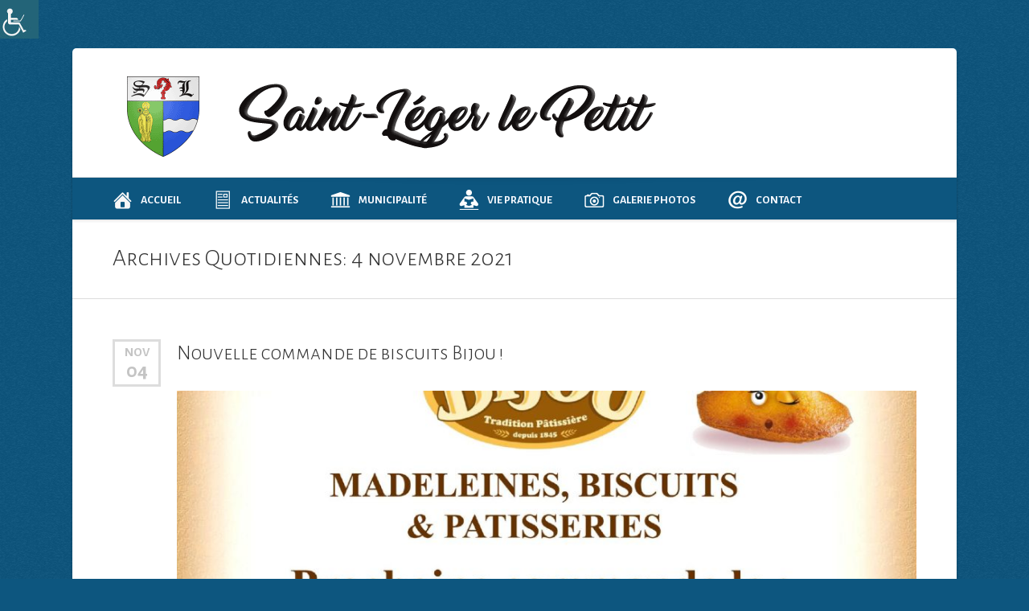

--- FILE ---
content_type: text/html; charset=UTF-8
request_url: https://www.saint-leger-le-petit.fr/2021/11/04/
body_size: 11805
content:
<!doctype html>
<!--[if IE 8]>
<html lang="fr-FR"  class="lang-fr_FR  ie ie8">
<![endif]-->
<!--[if !(IE 7) | !(IE 8)]><!-->
<html lang="fr-FR" class="lang-fr_FR ">
<!--<![endif]-->
<head>
	<meta charset="UTF-8" />
	<meta name="viewport" content="width=device-width" />
	<link rel="profile" href="https://gmpg.org/xfn/11" />
	<link rel="pingback" href="" />
		<link href="https://www.saint-leger-le-petit.fr/wp-content/uploads/2017/12/favicon.png" rel="icon" type="image/x-icon" />

	

	
<script>
(function(i,s,o,g,r,a,m){i['GoogleAnalyticsObject']=r;i[r]=i[r]||function(){
(i[r].q=i[r].q||[]).push(arguments)},i[r].l=1*new Date();a=s.createElement(o),
m=s.getElementsByTagName(o)[0];a.async=1;a.src=g;m.parentNode.insertBefore(a,m)
})(window,document,'script','//www.google-analytics.com/analytics.js','ga');
ga('create', 'UA-111282156-1', 'auto');ga('set', 'anonymizeIp', true);ga('send', 'pageview');
</script>

	

<meta name='robots' content='noindex, follow' />
<link rel="dns-prefetch" href="//tarteaucitron.io"><link rel="preconnect" href="https://tarteaucitron.io" crossorigin=""><!--cloudflare-no-transform--><script type="text/javascript" src="https://tarteaucitron.io/load.js?domain=www.saint-leger-le-petit.fr&uuid=57c6dbcb878c8f9393a3e6569603836ee24ad804"></script>
	<!-- This site is optimized with the Yoast SEO plugin v26.5 - https://yoast.com/wordpress/plugins/seo/ -->
	<title>4 novembre 2021 - Mairie de Saint-Léger le Petit</title>
	<meta property="og:locale" content="fr_FR" />
	<meta property="og:type" content="website" />
	<meta property="og:title" content="4 novembre 2021 - Mairie de Saint-Léger le Petit" />
	<meta property="og:url" content="https://www.saint-leger-le-petit.fr/2021/11/04/" />
	<meta property="og:site_name" content="Mairie de Saint-Léger le Petit" />
	<meta name="twitter:card" content="summary_large_image" />
	<script type="application/ld+json" class="yoast-schema-graph">{"@context":"https://schema.org","@graph":[{"@type":"CollectionPage","@id":"https://www.saint-leger-le-petit.fr/2021/11/04/","url":"https://www.saint-leger-le-petit.fr/2021/11/04/","name":"4 novembre 2021 - Mairie de Saint-Léger le Petit","isPartOf":{"@id":"https://www.saint-leger-le-petit.fr/#website"},"primaryImageOfPage":{"@id":"https://www.saint-leger-le-petit.fr/2021/11/04/#primaryimage"},"image":{"@id":"https://www.saint-leger-le-petit.fr/2021/11/04/#primaryimage"},"thumbnailUrl":"https://www.saint-leger-le-petit.fr/wp-content/uploads/2021/11/0001.jpg","breadcrumb":{"@id":"https://www.saint-leger-le-petit.fr/2021/11/04/#breadcrumb"},"inLanguage":"fr-FR"},{"@type":"ImageObject","inLanguage":"fr-FR","@id":"https://www.saint-leger-le-petit.fr/2021/11/04/#primaryimage","url":"https://www.saint-leger-le-petit.fr/wp-content/uploads/2021/11/0001.jpg","contentUrl":"https://www.saint-leger-le-petit.fr/wp-content/uploads/2021/11/0001.jpg","width":1747,"height":1241},{"@type":"BreadcrumbList","@id":"https://www.saint-leger-le-petit.fr/2021/11/04/#breadcrumb","itemListElement":[{"@type":"ListItem","position":1,"name":"Accueil","item":"https://www.saint-leger-le-petit.fr/"},{"@type":"ListItem","position":2,"name":"Archives pour 4 novembre 2021"}]},{"@type":"WebSite","@id":"https://www.saint-leger-le-petit.fr/#website","url":"https://www.saint-leger-le-petit.fr/","name":"Mairie de Saint-Léger le Petit","description":"","potentialAction":[{"@type":"SearchAction","target":{"@type":"EntryPoint","urlTemplate":"https://www.saint-leger-le-petit.fr/?s={search_term_string}"},"query-input":{"@type":"PropertyValueSpecification","valueRequired":true,"valueName":"search_term_string"}}],"inLanguage":"fr-FR"}]}</script>
	<!-- / Yoast SEO plugin. -->


<link rel='dns-prefetch' href='//static.addtoany.com' />
<link rel='dns-prefetch' href='//fonts.googleapis.com' />
<link rel="alternate" type="application/rss+xml" title="Mairie de Saint-Léger le Petit &raquo; Flux" href="https://www.saint-leger-le-petit.fr/feed/" />
<link rel="alternate" type="application/rss+xml" title="Mairie de Saint-Léger le Petit &raquo; Flux des commentaires" href="https://www.saint-leger-le-petit.fr/comments/feed/" />
<style id='wp-img-auto-sizes-contain-inline-css' type='text/css'>
img:is([sizes=auto i],[sizes^="auto," i]){contain-intrinsic-size:3000px 1500px}
/*# sourceURL=wp-img-auto-sizes-contain-inline-css */
</style>
<style id='wp-emoji-styles-inline-css' type='text/css'>

	img.wp-smiley, img.emoji {
		display: inline !important;
		border: none !important;
		box-shadow: none !important;
		height: 1em !important;
		width: 1em !important;
		margin: 0 0.07em !important;
		vertical-align: -0.1em !important;
		background: none !important;
		padding: 0 !important;
	}
/*# sourceURL=wp-emoji-styles-inline-css */
</style>
<style id='wp-block-library-inline-css' type='text/css'>
:root{--wp-block-synced-color:#7a00df;--wp-block-synced-color--rgb:122,0,223;--wp-bound-block-color:var(--wp-block-synced-color);--wp-editor-canvas-background:#ddd;--wp-admin-theme-color:#007cba;--wp-admin-theme-color--rgb:0,124,186;--wp-admin-theme-color-darker-10:#006ba1;--wp-admin-theme-color-darker-10--rgb:0,107,160.5;--wp-admin-theme-color-darker-20:#005a87;--wp-admin-theme-color-darker-20--rgb:0,90,135;--wp-admin-border-width-focus:2px}@media (min-resolution:192dpi){:root{--wp-admin-border-width-focus:1.5px}}.wp-element-button{cursor:pointer}:root .has-very-light-gray-background-color{background-color:#eee}:root .has-very-dark-gray-background-color{background-color:#313131}:root .has-very-light-gray-color{color:#eee}:root .has-very-dark-gray-color{color:#313131}:root .has-vivid-green-cyan-to-vivid-cyan-blue-gradient-background{background:linear-gradient(135deg,#00d084,#0693e3)}:root .has-purple-crush-gradient-background{background:linear-gradient(135deg,#34e2e4,#4721fb 50%,#ab1dfe)}:root .has-hazy-dawn-gradient-background{background:linear-gradient(135deg,#faaca8,#dad0ec)}:root .has-subdued-olive-gradient-background{background:linear-gradient(135deg,#fafae1,#67a671)}:root .has-atomic-cream-gradient-background{background:linear-gradient(135deg,#fdd79a,#004a59)}:root .has-nightshade-gradient-background{background:linear-gradient(135deg,#330968,#31cdcf)}:root .has-midnight-gradient-background{background:linear-gradient(135deg,#020381,#2874fc)}:root{--wp--preset--font-size--normal:16px;--wp--preset--font-size--huge:42px}.has-regular-font-size{font-size:1em}.has-larger-font-size{font-size:2.625em}.has-normal-font-size{font-size:var(--wp--preset--font-size--normal)}.has-huge-font-size{font-size:var(--wp--preset--font-size--huge)}.has-text-align-center{text-align:center}.has-text-align-left{text-align:left}.has-text-align-right{text-align:right}.has-fit-text{white-space:nowrap!important}#end-resizable-editor-section{display:none}.aligncenter{clear:both}.items-justified-left{justify-content:flex-start}.items-justified-center{justify-content:center}.items-justified-right{justify-content:flex-end}.items-justified-space-between{justify-content:space-between}.screen-reader-text{border:0;clip-path:inset(50%);height:1px;margin:-1px;overflow:hidden;padding:0;position:absolute;width:1px;word-wrap:normal!important}.screen-reader-text:focus{background-color:#ddd;clip-path:none;color:#444;display:block;font-size:1em;height:auto;left:5px;line-height:normal;padding:15px 23px 14px;text-decoration:none;top:5px;width:auto;z-index:100000}html :where(.has-border-color){border-style:solid}html :where([style*=border-top-color]){border-top-style:solid}html :where([style*=border-right-color]){border-right-style:solid}html :where([style*=border-bottom-color]){border-bottom-style:solid}html :where([style*=border-left-color]){border-left-style:solid}html :where([style*=border-width]){border-style:solid}html :where([style*=border-top-width]){border-top-style:solid}html :where([style*=border-right-width]){border-right-style:solid}html :where([style*=border-bottom-width]){border-bottom-style:solid}html :where([style*=border-left-width]){border-left-style:solid}html :where(img[class*=wp-image-]){height:auto;max-width:100%}:where(figure){margin:0 0 1em}html :where(.is-position-sticky){--wp-admin--admin-bar--position-offset:var(--wp-admin--admin-bar--height,0px)}@media screen and (max-width:600px){html :where(.is-position-sticky){--wp-admin--admin-bar--position-offset:0px}}
/*# sourceURL=/wp-includes/css/dist/block-library/common.min.css */
</style>
<style id='classic-theme-styles-inline-css' type='text/css'>
/*! This file is auto-generated */
.wp-block-button__link{color:#fff;background-color:#32373c;border-radius:9999px;box-shadow:none;text-decoration:none;padding:calc(.667em + 2px) calc(1.333em + 2px);font-size:1.125em}.wp-block-file__button{background:#32373c;color:#fff;text-decoration:none}
/*# sourceURL=/wp-includes/css/classic-themes.min.css */
</style>
<link rel='stylesheet' id='wpah-front-styles-css' href='https://www.saint-leger-le-petit.fr/wp-content/plugins/wp-accessibility-helper/assets/css/wp-accessibility-helper.min.css?ver=0.5.9.4' type='text/css' media='all' />
<link rel='stylesheet' id='jquery-colorbox-css' href='https://www.saint-leger-le-petit.fr/wp-content/themes/aqua/ait-theme/assets/colorbox/colorbox.min.css?ver=1.4.27' type='text/css' media='all' />
<link rel='stylesheet' id='element-placeholder-css' href='https://www.saint-leger-le-petit.fr/wp-content/themes/aqua/ait-theme/assets/ait/element-placeholder.css?ver=1.0' type='text/css' media='all' />
<link rel='stylesheet' id='jquery-selectbox-css' href='https://www.saint-leger-le-petit.fr/wp-content/themes/aqua/design/css/libs/jquery.selectbox.css?ver=3f83f0' type='text/css' media='all' />
<link rel='stylesheet' id='font-awesome-css' href='https://www.saint-leger-le-petit.fr/wp-content/themes/aqua/design/css/libs/font-awesome.css?ver=3f83f0' type='text/css' media='all' />
<link rel='stylesheet' id='jquery-ui-css-css' href='https://www.saint-leger-le-petit.fr/wp-content/themes/aqua/ait-theme/assets/jquery-ui-css/jquery-ui.css?ver=1.8.24' type='text/css' media='all' />
<link rel='stylesheet' id='google-font-titleFont-css' href='//fonts.googleapis.com/css?family=Alegreya+Sans+SC%3A100%2C100italic%2C300%2C300italic%2Cregular%2Citalic%2C500%2C500italic%2C700%2C700italic%2C800%2C800italic%2C900%2C900italic&#038;subset=latin-ext%2Clatin%2Cvietnamese&#038;ver=3f83f0' type='text/css' media='all' />
<link rel='stylesheet' id='ait-theme-main-base-style-css' href='https://www.saint-leger-le-petit.fr/wp-content/uploads/cache/aqua-child/base-1.0.css?ver=1762784582' type='text/css' media='all' />
<link rel='stylesheet' id='ait-theme-main-style-css' href='https://www.saint-leger-le-petit.fr/wp-content/uploads/cache/aqua-child/style-1.0.css?ver=1762784583' type='text/css' media='all' />
<style id='ait-theme-main-style-inline-css' type='text/css'>
#elm-content-4-main{background-repeat:repeat;background-attachment:scroll;background-position:top center;}.elm-content-4{clear:both;}
/*# sourceURL=ait-theme-main-style-inline-css */
</style>
<link rel='stylesheet' id='ait-preloading-effects-css' href='https://www.saint-leger-le-petit.fr/wp-content/uploads/cache/aqua-child/preloading-1.0.css?ver=1762784583' type='text/css' media='all' />
<link rel='stylesheet' id='ait-typography-style-css' href='https://www.saint-leger-le-petit.fr/wp-content/uploads/cache/aqua-child/typography-1.0-fr_FR.css?ver=1762784583' type='text/css' media='all' />
<style id='ait-typography-style-inline-css' type='text/css'>
.header-container {height:100px;}

.nav-menu-main > ul > li.current_page_item > a, body.single-post .nav-menu-main > ul > li.current_page_parent > a, .nav-menu-main > ul > li.current-menu-item > a, .nav-menu-main > ul > li.current_page_ancestor > a, .nav-menu-main > ul > li.current-menu-ancestor > a, .nav-menu-main > ul > li.current-menu-parent > a {
    color: #fff;
}

.nav-menu-main ul li.current-menu-item > a {
    background: #969696;
}

.nav-menu-main > ul > li:hover > a {  
text-decoration: underline; 
}

#tribe-events-pg-template, .tribe-events-pg-template {
    background: #ffffff;
    padding: 20px 0;
}

.tribe-events-back {
    margin: 10px 30px 20px;
}

.single-tribe_events .tribe-events-single-event-title {
    margin: 10px 30px 20px;
}

.single-tribe_events .tribe-events-content {
    margin: 10px 30px 20px;
}

.tribe-event-date-start {
    margin: 10px 30px 20px;
}

.single-tribe_events .tribe-events-cal-links {
    margin: 10px 30px 20px;
}

#tribe-events-content {
    background: #ffffff;
    padding: 20px 0;
}

#tribe-events-content .tribe-events-calendar td.tribe-events-othermonth {
    background: #E8E8E8;
}

.tribe-events-calendar td.tribe-events-past div[id*=tribe-events-daynum-], .tribe-events-calendar td.tribe-events-past div[id*=tribe-events-daynum-]>a {
    background-color: #999;
    color: #CA2222;
}

.clearfix, .tribe-clearfix {
    background: #ffffff;
}

.tribe-bar-disabled #tribe-bar-form .tribe-bar-filters input[type=text] {
    display: none;
}

.tribe-bar-disabled #tribe-bar-form label {
    display: none;
}

#tribe-events-pg-template .tribe-events-content h1, .tribe-events-after-html h1, .tribe-events-before-html h1 {
font-size: 30px;
padding: 0px 40px;
}

#tribe-geo-results h2.tribe-events-page-title, h2.tribe-events-page-title {
    font-size: 21px;
}
/*# sourceURL=ait-typography-style-inline-css */
</style>
<link rel='stylesheet' id='ait-theme-custom-style-css' href='https://www.saint-leger-le-petit.fr/wp-content/themes/aqua-child/custom.css?ver=3f83f0' type='text/css' media='all' />
<link rel='stylesheet' id='addtoany-css' href='https://www.saint-leger-le-petit.fr/wp-content/plugins/add-to-any/addtoany.min.css?ver=1.16' type='text/css' media='all' />
<script type="text/javascript" id="addtoany-core-js-before">
/* <![CDATA[ */
window.a2a_config=window.a2a_config||{};a2a_config.callbacks=[];a2a_config.overlays=[];a2a_config.templates={};a2a_localize = {
	Share: "Partager",
	Save: "Enregistrer",
	Subscribe: "S'abonner",
	Email: "E-mail",
	Bookmark: "Marque-page",
	ShowAll: "Montrer tout",
	ShowLess: "Montrer moins",
	FindServices: "Trouver des service(s)",
	FindAnyServiceToAddTo: "Trouver instantan&eacute;ment des services &agrave; ajouter &agrave;",
	PoweredBy: "Propuls&eacute; par",
	ShareViaEmail: "Partager par e-mail",
	SubscribeViaEmail: "S’abonner par e-mail",
	BookmarkInYourBrowser: "Ajouter un signet dans votre navigateur",
	BookmarkInstructions: "Appuyez sur Ctrl+D ou \u2318+D pour mettre cette page en signet",
	AddToYourFavorites: "Ajouter &agrave; vos favoris",
	SendFromWebOrProgram: "Envoyer depuis n’importe quelle adresse e-mail ou logiciel e-mail",
	EmailProgram: "Programme d’e-mail",
	More: "Plus&#8230;",
	ThanksForSharing: "Merci de partager !",
	ThanksForFollowing: "Merci de nous suivre !"
};


//# sourceURL=addtoany-core-js-before
/* ]]> */
</script>
<script type="text/javascript" defer src="https://static.addtoany.com/menu/page.js" id="addtoany-core-js"></script>
<script type="text/javascript" src="https://www.saint-leger-le-petit.fr/wp-includes/js/jquery/jquery.min.js?ver=3.7.1" id="jquery-core-js"></script>
<script type="text/javascript" src="https://www.saint-leger-le-petit.fr/wp-includes/js/jquery/jquery-migrate.min.js?ver=3.4.1" id="jquery-migrate-js"></script>
<script type="text/javascript" defer src="https://www.saint-leger-le-petit.fr/wp-content/plugins/add-to-any/addtoany.min.js?ver=1.1" id="addtoany-jquery-js"></script>
<script type="text/javascript" src="//www.saint-leger-le-petit.fr/wp-content/plugins/revslider/sr6/assets/js/rbtools.min.js?ver=6.7.38" async id="tp-tools-js"></script>
<script type="text/javascript" src="//www.saint-leger-le-petit.fr/wp-content/plugins/revslider/sr6/assets/js/rs6.min.js?ver=6.7.38" async id="revmin-js"></script>
<link rel="https://api.w.org/" href="https://www.saint-leger-le-petit.fr/wp-json/" />
		<script type="text/javascript">
			var AitSettings = {"home":{"url":"https:\/\/www.saint-leger-le-petit.fr"},"ajax":{"url":"https:\/\/www.saint-leger-le-petit.fr\/wp-admin\/admin-ajax.php","actions":[]},"paths":{"theme":"https:\/\/www.saint-leger-le-petit.fr\/wp-content\/themes\/aqua-child","css":"https:\/\/www.saint-leger-le-petit.fr\/wp-content\/themes\/aqua\/design\/css","js":"https:\/\/www.saint-leger-le-petit.fr\/wp-content\/themes\/aqua\/design\/js","img":"https:\/\/www.saint-leger-le-petit.fr\/wp-content\/themes\/aqua\/design\/img"},"l10n":{"datetimes":{"dateFormat":"d MM yy","startOfWeek":"1"}}}		</script>
		<meta name="generator" content="Powered by Slider Revolution 6.7.38 - responsive, Mobile-Friendly Slider Plugin for WordPress with comfortable drag and drop interface." />
<script>function setREVStartSize(e){
			//window.requestAnimationFrame(function() {
				window.RSIW = window.RSIW===undefined ? window.innerWidth : window.RSIW;
				window.RSIH = window.RSIH===undefined ? window.innerHeight : window.RSIH;
				try {
					var pw = document.getElementById(e.c).parentNode.offsetWidth,
						newh;
					pw = pw===0 || isNaN(pw) || (e.l=="fullwidth" || e.layout=="fullwidth") ? window.RSIW : pw;
					e.tabw = e.tabw===undefined ? 0 : parseInt(e.tabw);
					e.thumbw = e.thumbw===undefined ? 0 : parseInt(e.thumbw);
					e.tabh = e.tabh===undefined ? 0 : parseInt(e.tabh);
					e.thumbh = e.thumbh===undefined ? 0 : parseInt(e.thumbh);
					e.tabhide = e.tabhide===undefined ? 0 : parseInt(e.tabhide);
					e.thumbhide = e.thumbhide===undefined ? 0 : parseInt(e.thumbhide);
					e.mh = e.mh===undefined || e.mh=="" || e.mh==="auto" ? 0 : parseInt(e.mh,0);
					if(e.layout==="fullscreen" || e.l==="fullscreen")
						newh = Math.max(e.mh,window.RSIH);
					else{
						e.gw = Array.isArray(e.gw) ? e.gw : [e.gw];
						for (var i in e.rl) if (e.gw[i]===undefined || e.gw[i]===0) e.gw[i] = e.gw[i-1];
						e.gh = e.el===undefined || e.el==="" || (Array.isArray(e.el) && e.el.length==0)? e.gh : e.el;
						e.gh = Array.isArray(e.gh) ? e.gh : [e.gh];
						for (var i in e.rl) if (e.gh[i]===undefined || e.gh[i]===0) e.gh[i] = e.gh[i-1];
											
						var nl = new Array(e.rl.length),
							ix = 0,
							sl;
						e.tabw = e.tabhide>=pw ? 0 : e.tabw;
						e.thumbw = e.thumbhide>=pw ? 0 : e.thumbw;
						e.tabh = e.tabhide>=pw ? 0 : e.tabh;
						e.thumbh = e.thumbhide>=pw ? 0 : e.thumbh;
						for (var i in e.rl) nl[i] = e.rl[i]<window.RSIW ? 0 : e.rl[i];
						sl = nl[0];
						for (var i in nl) if (sl>nl[i] && nl[i]>0) { sl = nl[i]; ix=i;}
						var m = pw>(e.gw[ix]+e.tabw+e.thumbw) ? 1 : (pw-(e.tabw+e.thumbw)) / (e.gw[ix]);
						newh =  (e.gh[ix] * m) + (e.tabh + e.thumbh);
					}
					var el = document.getElementById(e.c);
					if (el!==null && el) el.style.height = newh+"px";
					el = document.getElementById(e.c+"_wrapper");
					if (el!==null && el) {
						el.style.height = newh+"px";
						el.style.display = "block";
					}
				} catch(e){
					console.log("Failure at Presize of Slider:" + e)
				}
			//});
		  };</script>
</head>
<body data-rsssl=1 class="archive date wp-theme-aqua wp-child-theme-aqua-child chrome osx wp-accessibility-helper accessibility-contrast_mode_on wah_fstype_rem accessibility-remove-styles-setup accessibility-underline-setup accessibility-location-left element-content element-page-title layout-narrow headerOne">

	<div id="page" class="hfeed page-container">

			<header id="masthead" class="site-header" role="banner">

				<div class="header-top">
					<div class="grid-main">
					</div>
				</div>

				<div class="header-container grid-main">
					<div class="site-logo">
						<a href="https://www.saint-leger-le-petit.fr/" title="Mairie de Saint-Léger le Petit" rel="home"><img src="https://www.saint-leger-le-petit.fr/wp-content/uploads/2017/12/logod.png" alt="logo" /></a>
						<p class="site-description"></p>
					</div>

					<div class="site-tools">
<div class="social-icons">
	<ul><!--
	--></ul>
</div>


						<div class="ait-woocommerce-cart-widget">
						</div>
					</div>
				</div>

				<div class="menu-container">
					<div class="grid-main">
						<nav class="main-nav" role="navigation">
							<a class="assistive-text" href="#content" title="Accéder au contenu">Accéder au contenu</a>
							<div class="main-nav-wrap">
								<h3 class="menu-toggle">Menu</h3>
<div class="nav-menu-container nav-menu-main megaWrapper"><ul id="menu-haut" class="ait-megamenu"><li id="menu-item-37" class="menu-item menu-item-type-custom menu-item-object-custom menu-item-home"><a href="https://www.saint-leger-le-petit.fr/"><img alt="icon" src="https://www.saint-leger-le-petit.fr/wp-content/uploads/2017/12/accueil-e1513613909847.png" />Accueil</a></li>
<li id="menu-item-40" class="menu-item menu-item-type-post_type menu-item-object-page current_page_parent"><a href="https://www.saint-leger-le-petit.fr/actualites-blog/"><img alt="icon" src="https://www.saint-leger-le-petit.fr/wp-content/uploads/2017/12/actua2-e1513615329841.png" />Actualités</a></li>
<li id="menu-item-41" class="menu-item menu-item-type-post_type menu-item-object-page menu-item-has-children"><a href="https://www.saint-leger-le-petit.fr/municipalite/"><img alt="icon" src="https://www.saint-leger-le-petit.fr/wp-content/uploads/2017/12/mairiea-e1513614082175.png" />Municipalité</a>
<ul class="sub-menu">
	<li id="menu-item-36" class="menu-item menu-item-type-post_type menu-item-object-page"><a href="https://www.saint-leger-le-petit.fr/municipalite/mot-du-maire/">Mot du maire</a></li>
	<li id="menu-item-32" class="menu-item menu-item-type-post_type menu-item-object-page"><a href="https://www.saint-leger-le-petit.fr/municipalite/les-services-municipaux/">Les services municipaux</a></li>
	<li id="menu-item-31" class="menu-item menu-item-type-post_type menu-item-object-page"><a href="https://www.saint-leger-le-petit.fr/municipalite/compte-rendu-conseils-municipaux/">Compte rendu des conseils municipaux</a></li>
	<li id="menu-item-35" class="menu-item menu-item-type-post_type menu-item-object-page"><a href="https://www.saint-leger-le-petit.fr/municipalite/bulletin-municipal/">Bulletin municipal</a></li>
</ul>
</li>
<li id="menu-item-44" class="menu-item menu-item-type-post_type menu-item-object-page menu-item-has-children"><a href="https://www.saint-leger-le-petit.fr/vie-pratique/"><img alt="icon" src="https://www.saint-leger-le-petit.fr/wp-content/uploads/2017/12/icone_pratiquea-e1513614173792.png" />Vie pratique</a>
<ul class="sub-menu">
	<li id="menu-item-114" class="menu-item menu-item-type-post_type menu-item-object-page"><a href="https://www.saint-leger-le-petit.fr/vie-pratique/les-services-publics-et-numeros-utiles/">Les Services Publics et Numéros Utiles</a></li>
	<li id="menu-item-33" class="menu-item menu-item-type-post_type menu-item-object-page menu-item-has-children"><a href="https://www.saint-leger-le-petit.fr/vie-pratique/associations-commerces-artisans/">Associations, commerces et artisans</a>
	<ul class="sub-menu">
		<li id="menu-item-56034" class="menu-item menu-item-type-post_type menu-item-object-page"><a href="https://www.saint-leger-le-petit.fr/association-de-chasse-de-saint-leger-le-petit/">Association de Chasse de Saint-Léger le Petit</a></li>
		<li id="menu-item-56035" class="menu-item menu-item-type-post_type menu-item-object-page"><a href="https://www.saint-leger-le-petit.fr/association-loisirs-et-detente/">Association loisirs et détente</a></li>
		<li id="menu-item-56036" class="menu-item menu-item-type-post_type menu-item-object-page"><a href="https://www.saint-leger-le-petit.fr/entraide-et-amitie/">Entraide et amitié</a></li>
		<li id="menu-item-56037" class="menu-item menu-item-type-post_type menu-item-object-page"><a href="https://www.saint-leger-le-petit.fr/vie-pratique/associations-commerces-artisans/les-amis-de-leo-du-berry/">Les amis de Léo du Berry</a></li>
	</ul>
</li>
</ul>
</li>
<li id="menu-item-30" class="menu-item menu-item-type-post_type menu-item-object-page"><a href="https://www.saint-leger-le-petit.fr/galerie-photos/"><img alt="icon" src="https://www.saint-leger-le-petit.fr/wp-content/uploads/2017/12/Camera-1-e1513614911864.png" />Galerie photos</a></li>
<li id="menu-item-29" class="menu-item menu-item-type-post_type menu-item-object-page"><a href="https://www.saint-leger-le-petit.fr/contact/"><img alt="icon" src="https://www.saint-leger-le-petit.fr/wp-content/uploads/2017/12/arobase_blanc-e1513614383608.png" />Contact</a></li>
</ul></div>							</div>
						</nav>
						
						
					</div>
				</div>

			</header><!-- #masthead -->

		<div class="sticky-menu menu-container" >
			<div class="grid-main">
				<div class="site-logo">
					<a href="https://www.saint-leger-le-petit.fr/" title="Mairie de Saint-Léger le Petit" rel="home"><img src="https://www.saint-leger-le-petit.fr/wp-content/uploads/2017/12/logod.png" alt="logo" /></a>
				</div>
				<nav class="main-nav">
					<!-- wp menu here -->
				</nav>
			</div>
		</div>


<div id="main" class="elements">

<div class="page-title">
	<div class="grid-main">
		<header class="entry-header">


			<div class="entry-title archive-title">
				<div class="entry-title-wrap">
					<h1>					

																			
															Archives Quotidiennes: 4 novembre 2021
													
					</h1>



				</div><!-- /.entry-title-wrap -->
			</div><!-- /.entry-title -->



		</header><!-- /.entry-header -->
	</div>
</div>


	<div class="main-sections">


				<section id="elm-content-4-main" class="elm-main elm-content-main ">

					<div class="elm-wrapper elm-content-wrapper">

<div id="primary" class="content-area">
	<div id="content" class="content-wrap" role="main">







						<article  id="post-107242"   class="post-107242 post type-post status-publish format-standard has-post-thumbnail hentry category-non-classe" >


<span class="entry-date">
		
		<time class="date" datetime="2021-11-04T22:09:11+01:00">

 			
			<a class="link-month" href="https://www.saint-leger-le-petit.fr/2021/11/" title="Lien vers les archives mensuelles: Nov PM">
				Nov
			</a>

			<a class="link-day" href="https://www.saint-leger-le-petit.fr/2021/11/04/" title="Lien vers les archives quotidiennes: 4 novembre 2021">
				04
			</a>

		</time>
</span>
				<header class="entry-header " >
					<div class="post-table">
						<div class="post-row">
							<div class="post-cell">
								<h2><a href="https://www.saint-leger-le-petit.fr/nouvelle-commande-de-biscuits-bijou/">Nouvelle commande de biscuits Bijou !</a></h2>
							</div>

							<div class="post-cell meta">
								<div class="entry-meta">

									
									
								</div><!-- /.entry-meta -->
							</div>
						</div>
					</div>

					<div class="entry-thumbnail">
							<div class="entry-thumbnail-wrap">
							<a href="https://www.saint-leger-le-petit.fr/nouvelle-commande-de-biscuits-bijou/" class="thumb-link">
								<span class="entry-thumbnail-icon">
									<img src="https://www.saint-leger-le-petit.fr/wp-content/uploads/cache/images/2025/12/0001/0001-2574678540.jpg" alt="Nouvelle commande de biscuits Bijou !" />
								</span>
							</a>
							</div>

					</div>

				</header> <!-- .entry-header -->

				<div class="entry-content loop">
					<p>L&rsquo;association Les Amis de Léo et du Berry organise une nouvelle commande de biscuits Bijou ! Un catalogue spécial Noël ! https://www.saint-leger-le-petit.fr/wp-content/uploads/2021/11/EL-Noel-2021_page-0001.jpg https://www.saint-leger-le-petit.fr/wp-content/uploads/2021/11/EL-Noel-2021_page-0002.jpg https://www.saint-leger-le-petit.fr/wp-content/uploads/2021/11/Catalogue_AH2021-_page-0001-scaled.jpg Bon de commande ! https://www.saint-leger-le-petit.fr/wp-content/uploads/2021/11/BonCde-AH2021_page-0001.jpg &nbsp;</p>

				</div><!-- .entry-content -->

				<footer class="entry-footer">
					<div class="footer-table">
						<div class="footer-row">
<span class="author vcard">
	<span class="auth-links">
		<a class="url fn n" href="https://www.saint-leger-le-petit.fr" title="Voir tous les articles par Mairie St Léger" rel="author">Mairie St Léger</a>
	</span>
</span>
<span class="categories">

	<span class="cat-links"><a href="https://www.saint-leger-le-petit.fr/category/non-classe/">Non classé</a></span>

</span>


						</div>
					</div>
					<a href="https://www.saint-leger-le-petit.fr/nouvelle-commande-de-biscuits-bijou/" class="more">En Savoir Plus</a>
				</footer> <!-- .entry-footer -->

			</article>


	
	

	
	  



	<nav class="nav-single pagination-below" role="navigation">
	
	
	
	</nav>


	</div><!-- #content -->
</div><!-- #primary -->

<script id="elm-content-4-script">
jQuery(window).on('load', function() {
		jQuery("#elm-content-4-main").find('img').each(function(){
			if(jQuery(this).parent().hasClass('wp-caption')){
				jQuery(this).parent().addClass('load-finished');
			} else {
				jQuery(this).addClass('load-finished');
			}
		});
		jQuery("#elm-content-4-main").addClass('load-finished');
});
</script>
					</div><!-- .elm-wrapper -->

				</section>

	</div><!-- .main-sections -->
</div><!-- #main .elements -->



	<footer id="footer" class="footer" role="contentinfo">


		<div class="site-footer">
			<div class="site-footer-wrap grid-main">
<div class="nav-menu-container nav-menu-footer megaWrapper"><ul id="menu-bas" class="ait-megamenu"><li id="menu-item-126219" class="menu-item menu-item-type-post_type menu-item-object-page"><a href="https://www.saint-leger-le-petit.fr/accessibilite/">Accessibilité</a></li>
<li id="menu-item-50" class="menu-item menu-item-type-post_type menu-item-object-page"><a href="https://www.saint-leger-le-petit.fr/mentions-legales/">Mentions Légales</a></li>
<li id="menu-item-189" class="menu-item menu-item-type-post_type menu-item-object-page"><a href="https://www.saint-leger-le-petit.fr/politique-de-confidentialite/">Politique de confidentialité</a></li>
</ul></div>				<div class="footer-text"><p>© 2018 Mairie de Saint-Léger le Petit | <a href="https://www.sencyb.com" target="_blank" rel="noopener">Site web créé par Sencyb</a></p></div>
			</div>
		</div>

	</footer><!-- /#footer -->
</div><!-- /#page -->




		<script>
			window.RS_MODULES = window.RS_MODULES || {};
			window.RS_MODULES.modules = window.RS_MODULES.modules || {};
			window.RS_MODULES.waiting = window.RS_MODULES.waiting || [];
			window.RS_MODULES.defered = false;
			window.RS_MODULES.moduleWaiting = window.RS_MODULES.moduleWaiting || {};
			window.RS_MODULES.type = 'compiled';
		</script>
		<script type="speculationrules">
{"prefetch":[{"source":"document","where":{"and":[{"href_matches":"/*"},{"not":{"href_matches":["/wp-*.php","/wp-admin/*","/wp-content/uploads/*","/wp-content/*","/wp-content/plugins/*","/wp-content/themes/aqua-child/*","/wp-content/themes/aqua/*","/*\\?(.+)"]}},{"not":{"selector_matches":"a[rel~=\"nofollow\"]"}},{"not":{"selector_matches":".no-prefetch, .no-prefetch a"}}]},"eagerness":"conservative"}]}
</script>


<div id="wp_access_helper_container" class="accessability_container dark_theme">
	<!-- WP Accessibility Helper (WAH) - https://wordpress.org/plugins/wp-accessibility-helper/ -->
	<!-- Official plugin website - https://accessibility-helper.co.il -->
		<button type="button" class="wahout aicon_link"
		accesskey="z"
		aria-label="Accessibility Helper sidebar"
		title="Accessibility Helper sidebar">
		<img src="https://www.saint-leger-le-petit.fr/wp-content/plugins/wp-accessibility-helper/assets/images/accessibility-48.jpg"
			alt="Accessibility" class="aicon_image" />
	</button>


	<div id="access_container" aria-hidden="true">
		<button tabindex="-1" type="button" class="close_container wahout"
			accesskey="x"
			aria-label="Fermer"
			title="Fermer">
			Fermer		</button>

		<div class="access_container_inner">
						
	<button type="button" title="Close sidebar" class="wah-skip close-wah-sidebar">

		Fermer
	</button>

			</div>
	</div>

	

    <style media="screen">#access_container {font-family:Arial, Helvetica, sans-serif;}</style>


<style>


	@media only screen and (max-width: 480px) {div#wp_access_helper_container {display: none;}}

	

	</style>





	
	<div class="wah-free-credits">

		<div class="wah-free-credits-inner">

			<a href="https://accessibility-helper.co.il/" target="_blank" title="Accessibility by WP Accessibility Helper Team">Accessibility by WAH</a>

		</div>

	</div>

		<!-- WP Accessibility Helper. Created by Alex Volkov. -->
</div>


    <nav class="wah-skiplinks-menu">
    <!-- WP Accessibility Helper - Skiplinks Menu -->
    <div class="ait-megamenu"><ul>
<li id="menu-item-126207" class=""><a></a></li>
<li id="menu-item-38" class=""><a></a></li>
<li id="menu-item-56031" class=""><a></a></li>
<li id="menu-item-56029" class=""><a></a></li>
<li id="menu-item-15" class=""><a></a></li>
<li id="menu-item-11" class=""><a></a></li>
<li id="menu-item-19" class=""><a></a></li>
<li id="menu-item-23" class=""><a></a></li>
<li id="menu-item-56027" class=""><a></a></li>
<li id="menu-item-21" class=""><a></a></li>
<li id="menu-item-17" class=""><a></a></li>
<li id="menu-item-110" class=""><a></a></li>
<li id="menu-item-46" class=""><a></a></li>
<li id="menu-item-48" class=""><a></a></li>
<li id="menu-item-9" class=""><a></a></li>
<li id="menu-item-27" class=""><a></a></li>
<li id="menu-item-184" class=""><a></a></li>
<li id="menu-item-42" class=""><a></a></li>
<li id="menu-item-45220" class=""><a></a></li>
</ul></div>

    <!-- WP Accessibility Helper - Skiplinks Menu -->
</nav>

<style id='global-styles-inline-css' type='text/css'>
:root{--wp--preset--aspect-ratio--square: 1;--wp--preset--aspect-ratio--4-3: 4/3;--wp--preset--aspect-ratio--3-4: 3/4;--wp--preset--aspect-ratio--3-2: 3/2;--wp--preset--aspect-ratio--2-3: 2/3;--wp--preset--aspect-ratio--16-9: 16/9;--wp--preset--aspect-ratio--9-16: 9/16;--wp--preset--color--black: #000000;--wp--preset--color--cyan-bluish-gray: #abb8c3;--wp--preset--color--white: #ffffff;--wp--preset--color--pale-pink: #f78da7;--wp--preset--color--vivid-red: #cf2e2e;--wp--preset--color--luminous-vivid-orange: #ff6900;--wp--preset--color--luminous-vivid-amber: #fcb900;--wp--preset--color--light-green-cyan: #7bdcb5;--wp--preset--color--vivid-green-cyan: #00d084;--wp--preset--color--pale-cyan-blue: #8ed1fc;--wp--preset--color--vivid-cyan-blue: #0693e3;--wp--preset--color--vivid-purple: #9b51e0;--wp--preset--gradient--vivid-cyan-blue-to-vivid-purple: linear-gradient(135deg,rgb(6,147,227) 0%,rgb(155,81,224) 100%);--wp--preset--gradient--light-green-cyan-to-vivid-green-cyan: linear-gradient(135deg,rgb(122,220,180) 0%,rgb(0,208,130) 100%);--wp--preset--gradient--luminous-vivid-amber-to-luminous-vivid-orange: linear-gradient(135deg,rgb(252,185,0) 0%,rgb(255,105,0) 100%);--wp--preset--gradient--luminous-vivid-orange-to-vivid-red: linear-gradient(135deg,rgb(255,105,0) 0%,rgb(207,46,46) 100%);--wp--preset--gradient--very-light-gray-to-cyan-bluish-gray: linear-gradient(135deg,rgb(238,238,238) 0%,rgb(169,184,195) 100%);--wp--preset--gradient--cool-to-warm-spectrum: linear-gradient(135deg,rgb(74,234,220) 0%,rgb(151,120,209) 20%,rgb(207,42,186) 40%,rgb(238,44,130) 60%,rgb(251,105,98) 80%,rgb(254,248,76) 100%);--wp--preset--gradient--blush-light-purple: linear-gradient(135deg,rgb(255,206,236) 0%,rgb(152,150,240) 100%);--wp--preset--gradient--blush-bordeaux: linear-gradient(135deg,rgb(254,205,165) 0%,rgb(254,45,45) 50%,rgb(107,0,62) 100%);--wp--preset--gradient--luminous-dusk: linear-gradient(135deg,rgb(255,203,112) 0%,rgb(199,81,192) 50%,rgb(65,88,208) 100%);--wp--preset--gradient--pale-ocean: linear-gradient(135deg,rgb(255,245,203) 0%,rgb(182,227,212) 50%,rgb(51,167,181) 100%);--wp--preset--gradient--electric-grass: linear-gradient(135deg,rgb(202,248,128) 0%,rgb(113,206,126) 100%);--wp--preset--gradient--midnight: linear-gradient(135deg,rgb(2,3,129) 0%,rgb(40,116,252) 100%);--wp--preset--font-size--small: 13px;--wp--preset--font-size--medium: 20px;--wp--preset--font-size--large: 36px;--wp--preset--font-size--x-large: 42px;--wp--preset--spacing--20: 0.44rem;--wp--preset--spacing--30: 0.67rem;--wp--preset--spacing--40: 1rem;--wp--preset--spacing--50: 1.5rem;--wp--preset--spacing--60: 2.25rem;--wp--preset--spacing--70: 3.38rem;--wp--preset--spacing--80: 5.06rem;--wp--preset--shadow--natural: 6px 6px 9px rgba(0, 0, 0, 0.2);--wp--preset--shadow--deep: 12px 12px 50px rgba(0, 0, 0, 0.4);--wp--preset--shadow--sharp: 6px 6px 0px rgba(0, 0, 0, 0.2);--wp--preset--shadow--outlined: 6px 6px 0px -3px rgb(255, 255, 255), 6px 6px rgb(0, 0, 0);--wp--preset--shadow--crisp: 6px 6px 0px rgb(0, 0, 0);}:where(.is-layout-flex){gap: 0.5em;}:where(.is-layout-grid){gap: 0.5em;}body .is-layout-flex{display: flex;}.is-layout-flex{flex-wrap: wrap;align-items: center;}.is-layout-flex > :is(*, div){margin: 0;}body .is-layout-grid{display: grid;}.is-layout-grid > :is(*, div){margin: 0;}:where(.wp-block-columns.is-layout-flex){gap: 2em;}:where(.wp-block-columns.is-layout-grid){gap: 2em;}:where(.wp-block-post-template.is-layout-flex){gap: 1.25em;}:where(.wp-block-post-template.is-layout-grid){gap: 1.25em;}.has-black-color{color: var(--wp--preset--color--black) !important;}.has-cyan-bluish-gray-color{color: var(--wp--preset--color--cyan-bluish-gray) !important;}.has-white-color{color: var(--wp--preset--color--white) !important;}.has-pale-pink-color{color: var(--wp--preset--color--pale-pink) !important;}.has-vivid-red-color{color: var(--wp--preset--color--vivid-red) !important;}.has-luminous-vivid-orange-color{color: var(--wp--preset--color--luminous-vivid-orange) !important;}.has-luminous-vivid-amber-color{color: var(--wp--preset--color--luminous-vivid-amber) !important;}.has-light-green-cyan-color{color: var(--wp--preset--color--light-green-cyan) !important;}.has-vivid-green-cyan-color{color: var(--wp--preset--color--vivid-green-cyan) !important;}.has-pale-cyan-blue-color{color: var(--wp--preset--color--pale-cyan-blue) !important;}.has-vivid-cyan-blue-color{color: var(--wp--preset--color--vivid-cyan-blue) !important;}.has-vivid-purple-color{color: var(--wp--preset--color--vivid-purple) !important;}.has-black-background-color{background-color: var(--wp--preset--color--black) !important;}.has-cyan-bluish-gray-background-color{background-color: var(--wp--preset--color--cyan-bluish-gray) !important;}.has-white-background-color{background-color: var(--wp--preset--color--white) !important;}.has-pale-pink-background-color{background-color: var(--wp--preset--color--pale-pink) !important;}.has-vivid-red-background-color{background-color: var(--wp--preset--color--vivid-red) !important;}.has-luminous-vivid-orange-background-color{background-color: var(--wp--preset--color--luminous-vivid-orange) !important;}.has-luminous-vivid-amber-background-color{background-color: var(--wp--preset--color--luminous-vivid-amber) !important;}.has-light-green-cyan-background-color{background-color: var(--wp--preset--color--light-green-cyan) !important;}.has-vivid-green-cyan-background-color{background-color: var(--wp--preset--color--vivid-green-cyan) !important;}.has-pale-cyan-blue-background-color{background-color: var(--wp--preset--color--pale-cyan-blue) !important;}.has-vivid-cyan-blue-background-color{background-color: var(--wp--preset--color--vivid-cyan-blue) !important;}.has-vivid-purple-background-color{background-color: var(--wp--preset--color--vivid-purple) !important;}.has-black-border-color{border-color: var(--wp--preset--color--black) !important;}.has-cyan-bluish-gray-border-color{border-color: var(--wp--preset--color--cyan-bluish-gray) !important;}.has-white-border-color{border-color: var(--wp--preset--color--white) !important;}.has-pale-pink-border-color{border-color: var(--wp--preset--color--pale-pink) !important;}.has-vivid-red-border-color{border-color: var(--wp--preset--color--vivid-red) !important;}.has-luminous-vivid-orange-border-color{border-color: var(--wp--preset--color--luminous-vivid-orange) !important;}.has-luminous-vivid-amber-border-color{border-color: var(--wp--preset--color--luminous-vivid-amber) !important;}.has-light-green-cyan-border-color{border-color: var(--wp--preset--color--light-green-cyan) !important;}.has-vivid-green-cyan-border-color{border-color: var(--wp--preset--color--vivid-green-cyan) !important;}.has-pale-cyan-blue-border-color{border-color: var(--wp--preset--color--pale-cyan-blue) !important;}.has-vivid-cyan-blue-border-color{border-color: var(--wp--preset--color--vivid-cyan-blue) !important;}.has-vivid-purple-border-color{border-color: var(--wp--preset--color--vivid-purple) !important;}.has-vivid-cyan-blue-to-vivid-purple-gradient-background{background: var(--wp--preset--gradient--vivid-cyan-blue-to-vivid-purple) !important;}.has-light-green-cyan-to-vivid-green-cyan-gradient-background{background: var(--wp--preset--gradient--light-green-cyan-to-vivid-green-cyan) !important;}.has-luminous-vivid-amber-to-luminous-vivid-orange-gradient-background{background: var(--wp--preset--gradient--luminous-vivid-amber-to-luminous-vivid-orange) !important;}.has-luminous-vivid-orange-to-vivid-red-gradient-background{background: var(--wp--preset--gradient--luminous-vivid-orange-to-vivid-red) !important;}.has-very-light-gray-to-cyan-bluish-gray-gradient-background{background: var(--wp--preset--gradient--very-light-gray-to-cyan-bluish-gray) !important;}.has-cool-to-warm-spectrum-gradient-background{background: var(--wp--preset--gradient--cool-to-warm-spectrum) !important;}.has-blush-light-purple-gradient-background{background: var(--wp--preset--gradient--blush-light-purple) !important;}.has-blush-bordeaux-gradient-background{background: var(--wp--preset--gradient--blush-bordeaux) !important;}.has-luminous-dusk-gradient-background{background: var(--wp--preset--gradient--luminous-dusk) !important;}.has-pale-ocean-gradient-background{background: var(--wp--preset--gradient--pale-ocean) !important;}.has-electric-grass-gradient-background{background: var(--wp--preset--gradient--electric-grass) !important;}.has-midnight-gradient-background{background: var(--wp--preset--gradient--midnight) !important;}.has-small-font-size{font-size: var(--wp--preset--font-size--small) !important;}.has-medium-font-size{font-size: var(--wp--preset--font-size--medium) !important;}.has-large-font-size{font-size: var(--wp--preset--font-size--large) !important;}.has-x-large-font-size{font-size: var(--wp--preset--font-size--x-large) !important;}
/*# sourceURL=global-styles-inline-css */
</style>
<link rel='stylesheet' id='rs-plugin-settings-css' href='//www.saint-leger-le-petit.fr/wp-content/plugins/revslider/sr6/assets/css/rs6.css?ver=6.7.38' type='text/css' media='all' />
<style id='rs-plugin-settings-inline-css' type='text/css'>
#rs-demo-id {}
/*# sourceURL=rs-plugin-settings-inline-css */
</style>
<script type="text/javascript" src="https://www.saint-leger-le-petit.fr/wp-content/plugins/wp-accessibility-helper/assets/js/wp-accessibility-helper.min.js?ver=1.0.0" id="wp-accessibility-helper-js"></script>
<script type="text/javascript" id="secupress-dcts-timer-js-extra">
/* <![CDATA[ */
var secupressDctsTimer = {"gmtOffset":"1","dctsTimer":"30","cfDefaults":{"id_form":"commentform","id_submit":"submit"}};
//# sourceURL=secupress-dcts-timer-js-extra
/* ]]> */
</script>
<script type="text/javascript" src="https://www.saint-leger-le-petit.fr/wp-content/plugins/secupress/assets/admin/js/secupress-antispam.min.js?ver=2.4" id="secupress-dcts-timer-js"></script>
<script type="text/javascript" src="https://www.saint-leger-le-petit.fr/wp-includes/js/underscore.min.js?ver=1.13.7" id="underscore-js"></script>
<script type="text/javascript" src="https://www.saint-leger-le-petit.fr/wp-content/themes/aqua/ait-theme/assets/ait/ait.js?ver=1.0" id="ait-js"></script>
<script type="text/javascript" src="https://www.saint-leger-le-petit.fr/wp-content/themes/aqua/ait-theme/assets/colorbox/jquery.colorbox.min.js?ver=1.4.27" id="jquery-colorbox-js"></script>
<script type="text/javascript" src="https://www.saint-leger-le-petit.fr/wp-includes/js/jquery/ui/core.min.js?ver=1.13.3" id="jquery-ui-core-js"></script>
<script type="text/javascript" src="https://www.saint-leger-le-petit.fr/wp-includes/js/jquery/ui/datepicker.min.js?ver=1.13.3" id="jquery-ui-datepicker-js"></script>
<script type="text/javascript" id="jquery-ui-datepicker-js-after">
/* <![CDATA[ */
jQuery(function(jQuery){jQuery.datepicker.setDefaults({"closeText":"Fermer","currentText":"Aujourd\u2019hui","monthNames":["janvier","f\u00e9vrier","mars","avril","mai","juin","juillet","ao\u00fbt","septembre","octobre","novembre","d\u00e9cembre"],"monthNamesShort":["Jan","F\u00e9v","Mar","Avr","Mai","Juin","Juil","Ao\u00fbt","Sep","Oct","Nov","D\u00e9c"],"nextText":"Suivant","prevText":"Pr\u00e9c\u00e9dent","dayNames":["dimanche","lundi","mardi","mercredi","jeudi","vendredi","samedi"],"dayNamesShort":["dim","lun","mar","mer","jeu","ven","sam"],"dayNamesMin":["D","L","M","M","J","V","S"],"dateFormat":"d MM yy","firstDay":1,"isRTL":false});});
//# sourceURL=jquery-ui-datepicker-js-after
/* ]]> */
</script>
<script type="text/javascript" src="https://www.saint-leger-le-petit.fr/wp-content/themes/aqua/ait-theme/@framework/admin/assets/libs/datepicker/jquery-ui-i18n.min.js?ver=3f83f0" id="datepicker-translation-js"></script>
<script type="text/javascript" src="https://www.saint-leger-le-petit.fr/wp-content/themes/aqua/design/js/libs/jquery.selectbox-0.2.js?ver=3f83f0" id="jquery-selectbox-js"></script>
<script type="text/javascript" src="https://www.saint-leger-le-petit.fr/wp-content/themes/aqua/design/js/libs/jquery.raty-2.5.2.js?ver=3f83f0" id="jquery-raty-js"></script>
<script type="text/javascript" src="https://www.saint-leger-le-petit.fr/wp-content/themes/aqua/design/js/libs/jquery-waypoints-2.0.3.js?ver=3f83f0" id="jquery-waypoints-js"></script>
<script type="text/javascript" src="https://www.saint-leger-le-petit.fr/wp-content/themes/aqua/design/js/libs/jquery.infieldlabel-0.1.4.js?ver=3f83f0" id="jquery-infieldlabels-js"></script>
<script type="text/javascript" src="https://www.saint-leger-le-petit.fr/wp-content/themes/aqua/design/js/mobile.js?ver=3f83f0" id="ait-mobile-script-js"></script>
<script type="text/javascript" src="https://www.saint-leger-le-petit.fr/wp-content/themes/aqua/design/js/menu.js?ver=3f83f0" id="ait-menu-script-js"></script>
<script type="text/javascript" src="https://www.saint-leger-le-petit.fr/wp-includes/js/jquery/ui/accordion.min.js?ver=1.13.3" id="jquery-ui-accordion-js"></script>
<script type="text/javascript" src="https://www.saint-leger-le-petit.fr/wp-content/themes/aqua/ait-theme/assets/bxslider/jquery.bxslider.min.js?ver=4.1.2" id="jquery-bxslider-js"></script>
<script type="text/javascript" src="https://www.saint-leger-le-petit.fr/wp-content/themes/aqua/design/js/portfolio-item.js?ver=3f83f0" id="ait-portfolio-script-js"></script>
<script type="text/javascript" src="https://www.saint-leger-le-petit.fr/wp-content/themes/aqua/design/js/custom.js?ver=3f83f0" id="ait-custom-script-js"></script>
<script type="text/javascript" src="https://www.saint-leger-le-petit.fr/wp-content/themes/aqua/design/js/script.js?ver=3f83f0" id="ait-script-js"></script>
<script type="text/javascript" src="https://www.saint-leger-le-petit.fr/wp-content/plugins/ait-shortcodes/assets/js/rule-btn.js?ver=3f83f0" id="ait-sc-rule-btn-js"></script>
<script id="wp-emoji-settings" type="application/json">
{"baseUrl":"https://s.w.org/images/core/emoji/17.0.2/72x72/","ext":".png","svgUrl":"https://s.w.org/images/core/emoji/17.0.2/svg/","svgExt":".svg","source":{"concatemoji":"https://www.saint-leger-le-petit.fr/wp-includes/js/wp-emoji-release.min.js?ver=3f83f0"}}
</script>
<script type="module">
/* <![CDATA[ */
/*! This file is auto-generated */
const a=JSON.parse(document.getElementById("wp-emoji-settings").textContent),o=(window._wpemojiSettings=a,"wpEmojiSettingsSupports"),s=["flag","emoji"];function i(e){try{var t={supportTests:e,timestamp:(new Date).valueOf()};sessionStorage.setItem(o,JSON.stringify(t))}catch(e){}}function c(e,t,n){e.clearRect(0,0,e.canvas.width,e.canvas.height),e.fillText(t,0,0);t=new Uint32Array(e.getImageData(0,0,e.canvas.width,e.canvas.height).data);e.clearRect(0,0,e.canvas.width,e.canvas.height),e.fillText(n,0,0);const a=new Uint32Array(e.getImageData(0,0,e.canvas.width,e.canvas.height).data);return t.every((e,t)=>e===a[t])}function p(e,t){e.clearRect(0,0,e.canvas.width,e.canvas.height),e.fillText(t,0,0);var n=e.getImageData(16,16,1,1);for(let e=0;e<n.data.length;e++)if(0!==n.data[e])return!1;return!0}function u(e,t,n,a){switch(t){case"flag":return n(e,"\ud83c\udff3\ufe0f\u200d\u26a7\ufe0f","\ud83c\udff3\ufe0f\u200b\u26a7\ufe0f")?!1:!n(e,"\ud83c\udde8\ud83c\uddf6","\ud83c\udde8\u200b\ud83c\uddf6")&&!n(e,"\ud83c\udff4\udb40\udc67\udb40\udc62\udb40\udc65\udb40\udc6e\udb40\udc67\udb40\udc7f","\ud83c\udff4\u200b\udb40\udc67\u200b\udb40\udc62\u200b\udb40\udc65\u200b\udb40\udc6e\u200b\udb40\udc67\u200b\udb40\udc7f");case"emoji":return!a(e,"\ud83e\u1fac8")}return!1}function f(e,t,n,a){let r;const o=(r="undefined"!=typeof WorkerGlobalScope&&self instanceof WorkerGlobalScope?new OffscreenCanvas(300,150):document.createElement("canvas")).getContext("2d",{willReadFrequently:!0}),s=(o.textBaseline="top",o.font="600 32px Arial",{});return e.forEach(e=>{s[e]=t(o,e,n,a)}),s}function r(e){var t=document.createElement("script");t.src=e,t.defer=!0,document.head.appendChild(t)}a.supports={everything:!0,everythingExceptFlag:!0},new Promise(t=>{let n=function(){try{var e=JSON.parse(sessionStorage.getItem(o));if("object"==typeof e&&"number"==typeof e.timestamp&&(new Date).valueOf()<e.timestamp+604800&&"object"==typeof e.supportTests)return e.supportTests}catch(e){}return null}();if(!n){if("undefined"!=typeof Worker&&"undefined"!=typeof OffscreenCanvas&&"undefined"!=typeof URL&&URL.createObjectURL&&"undefined"!=typeof Blob)try{var e="postMessage("+f.toString()+"("+[JSON.stringify(s),u.toString(),c.toString(),p.toString()].join(",")+"));",a=new Blob([e],{type:"text/javascript"});const r=new Worker(URL.createObjectURL(a),{name:"wpTestEmojiSupports"});return void(r.onmessage=e=>{i(n=e.data),r.terminate(),t(n)})}catch(e){}i(n=f(s,u,c,p))}t(n)}).then(e=>{for(const n in e)a.supports[n]=e[n],a.supports.everything=a.supports.everything&&a.supports[n],"flag"!==n&&(a.supports.everythingExceptFlag=a.supports.everythingExceptFlag&&a.supports[n]);var t;a.supports.everythingExceptFlag=a.supports.everythingExceptFlag&&!a.supports.flag,a.supports.everything||((t=a.source||{}).concatemoji?r(t.concatemoji):t.wpemoji&&t.twemoji&&(r(t.twemoji),r(t.wpemoji)))});
//# sourceURL=https://www.saint-leger-le-petit.fr/wp-includes/js/wp-emoji-loader.min.js
/* ]]> */
</script>
</body>
</html><!-- WP Fastest Cache file was created in 0.216 seconds, on 5 December 2025 @ 5 h 06 min -->

--- FILE ---
content_type: text/css
request_url: https://www.saint-leger-le-petit.fr/wp-content/uploads/cache/aqua-child/typography-1.0-fr_FR.css?ver=1762784583
body_size: 1955
content:
.lang-fr_FR body{font-family:Helvetica, Arial, sans-serif;font-weight:normal;font-style:normal;}.lang-fr_FR strong{font-weight:bold;}.lang-fr_FR b,.lang-fr_FR .bold{font-weight:bold !important;}.lang-fr_FR a.post-edit-link,.lang-fr_FR a.comment-edit-link,.lang-fr_FR a.comment-reply-link{font-family:Alegreya Sans SC;font-weight:700;font-style:normal;}.lang-fr_FR .page-title a.post-edit-link{font-family:Alegreya Sans SC;font-weight:700;font-style:normal;}.lang-fr_FR h1{font-family:Alegreya Sans SC;font-weight:300;font-style:normal;}.lang-fr_FR h2{font-family:Alegreya Sans SC;font-weight:300;font-style:normal;}.lang-fr_FR h3{font-family:Alegreya Sans SC;font-weight:300;font-style:normal;}.lang-fr_FR h4{font-family:Alegreya Sans SC;font-weight:300;font-style:normal;}.lang-fr_FR h5{font-family:Alegreya Sans SC;font-weight:300;font-style:normal;}.lang-fr_FR h6{font-family:Alegreya Sans SC;font-weight:300;font-style:normal;}.lang-fr_FR h1 strong,.lang-fr_FR h2 strong,.lang-fr_FR h3 strong,.lang-fr_FR h4 strong,.lang-fr_FR h5 strong,.lang-fr_FR h6 strong{font-weight:bold;}.lang-fr_FR p em,.lang-fr_FR p i{font-style:italic;}.lang-fr_FR input,.lang-fr_FR textarea{font-family:Helvetica, Arial, sans-serif;font-weight:normal;font-style:normal;}.lang-fr_FR select{font-family:Helvetica, Arial, sans-serif;font-weight:normal;font-style:normal;}.lang-fr_FR .sbHolder a:link,.lang-fr_FR .sbHolder a:visited,.lang-fr_FR .sbHolder a:hover{font-family:Helvetica, Arial, sans-serif;font-weight:400;font-style:normal;}.lang-fr_FR .ui-datepicker{font-family:Helvetica, Arial, sans-serif;font-weight:normal;font-style:normal;}.lang-fr_FR .ui-datepicker .ui-widget-header{font-family:Alegreya Sans SC;font-weight:700;font-style:normal;}.lang-fr_FR .ui-datepicker table th{font-weight:bold;}.lang-fr_FR .ui-datepicker table td a.ui-state-default{font-weight:normal;}.lang-fr_FR .site-logo a,.lang-fr_FR .site-logo a:hover{font-family:Alegreya Sans SC;font-weight:700;font-style:normal;}.lang-fr_FR .language-icons	.language-icons__icon_main{font-family:Alegreya Sans SC;font-weight:400;font-style:normal;}.lang-fr_FR .site-header .header-top .nav-menu-header{font-family:Helvetica, Arial, sans-serif;font-weight:normal;font-style:normal;}.lang-fr_FR .nav-menu-main > ul > li > a{font-family:Alegreya Sans SC;font-weight:700;font-style:normal;}.lang-fr_FR .main-nav-wrap .menu-toggle{font-family:Alegreya Sans SC;font-weight:700;font-style:normal;}@media all and (max-width: 640px){.lang-fr_FR .nav-menu-main > ul > li > a{font-family:Helvetica, Arial, sans-serif;font-weight:bold;font-style:normal;}}.lang-fr_FR .entry-content table thead th{font-weight:bold;}.lang-fr_FR .entry-content table tbody th{font-weight:bold;}.lang-fr_FR .entry-content .tabstyle1 table thead th{font-family:Alegreya Sans SC;font-weight:700;font-style:normal;}.lang-fr_FR table.english-table thead th{font-family:Alegreya Sans SC;font-weight:400;font-style:normal;}.lang-fr_FR table.english-table td:first-child{font-family:Alegreya Sans SC;font-weight:700;font-style:normal;}.lang-fr_FR .wp-caption .wp-caption-text{font-style:italic;}.lang-fr_FR .ait-sc-button .title{font-family:Alegreya Sans SC;font-weight:700;font-style:normal;}.lang-fr_FR .ait-sc-button.simple{font-family:Alegreya Sans SC;font-weight:700;font-style:normal;}.lang-fr_FR .elm-easy-slider-main .bx-wrapper li .bx-caption .bx-caption-desc span.bx-link-button{font-family:Alegreya Sans SC;font-weight:700;font-style:normal;}.lang-fr_FR .elm-easy-slider-main ul.easy-slider li .easy-title{font-family:Alegreya Sans SC;font-weight:700;font-style:normal;}.lang-fr_FR .elm-portfolio .filters-wrapper .filter-wrapper .selected{font-family:Alegreya Sans SC;font-weight:400;font-style:normal;}.lang-fr_FR .elm-portfolio .filters-wrapper .filter-wrapper .selected span{font-family:Alegreya Sans SC;font-weight:700;font-style:normal;}.lang-fr_FR .elm-item-organizer .item .item-subtitle{font-family:Alegreya Sans SC;font-weight:400;font-style:normal;}.lang-fr_FR .elm-item-organizer .layout-list .item-title h3,.lang-fr_FR .elm-item-organizer .layout-box .item-title h3{font-family:Alegreya Sans SC;font-weight:700;font-style:normal;}.lang-fr_FR .elm-posts-main .item-info{font-family:Alegreya Sans SC;font-weight:700;font-style:normal;}.lang-fr_FR .elm-events-main .item-info strong{font-weight:normal;}.lang-fr_FR .elm-events-main .layout-list .event-date .entry-date .link-month{font-family:Alegreya Sans SC;font-weight:700;font-style:normal;}.lang-fr_FR .elm-events-main .item-info{font-family:Helvetica, Arial, sans-serif;font-weight:normal;font-style:normal;}.lang-fr_FR .elm-job-offers-main .job-contact{font-family:Alegreya Sans SC;font-weight:700;font-style:normal;}.lang-fr_FR .elm-job-offers-main .job-contact strong{font-weight:bold;}.lang-fr_FR .elm-testimonials-main .item .item-info .item-author{font-family:Alegreya Sans SC;font-weight:400;font-style:normal;}.lang-fr_FR .elm-testimonials-main .item-text{font-style:normal;}.lang-fr_FR .elm-faq-main .faq-question{font-family:Alegreya Sans SC;font-weight:700;font-style:normal;}.lang-fr_FR .elm-faq-main .faq-question	.faq-q:before{font-family:Alegreya Sans SC;font-weight:700;font-style:normal;}.lang-fr_FR .elm-toggles-main .ait-tabs ul.ait-tabs-nav li a{font-family:Alegreya Sans SC;font-weight:700;font-style:normal;}.lang-fr_FR .elm-toggles-main .responsive-tabs-select{font-family:Alegreya Sans SC;font-weight:700;font-style:normal;}.lang-fr_FR .elm-toggles-main .ait-tabs-vertical li .ait-tab-hover{font-family:Alegreya Sans SC;font-weight:700;font-style:normal;}.lang-fr_FR .elm-toggles-main .ait-tabs .tabs-wrapper .selected{font-family:Alegreya Sans SC;font-weight:700;font-style:normal;}.lang-fr_FR .elm-toggles-main .toggle-header .toggle-title{font-family:Alegreya Sans SC;font-weight:700;font-style:normal;}.lang-fr_FR .local-toggles .toggle-header .toggle-title{font-weight:bold;}.lang-fr_FR .local-toggles .toggle-content .toggle-container{font-family:Helvetica, Arial, sans-serif;font-weight:normal;font-style:normal;}.lang-fr_FR .elm-price-table .table-header .table-price{font-family:Alegreya Sans SC;font-weight:400;font-style:normal;}.lang-fr_FR .elm-price-table .table-button a{font-family:Alegreya Sans SC;font-weight:700;font-style:normal;}.lang-fr_FR .elm-price-table .table-header h3{font-family:Alegreya Sans SC;font-weight:700;font-style:normal;}.lang-fr_FR .elm-price-table .ptable-item.table-featured .table-header h3 .ptab-description{font-family:Alegreya Sans SC;font-weight:700;font-style:normal;}.lang-fr_FR .elm-opening-hours-main .day-title h5{font-family:Helvetica, Arial, sans-serif;font-weight:normal;font-style:normal;}.lang-fr_FR .elm-opening-hours-main .day-sat .day-title h5,.lang-fr_FR .elm-opening-hours-main .day-sat .day-data,.lang-fr_FR .elm-opening-hours-main .day-sun .day-title h5,.lang-fr_FR .elm-opening-hours-main .day-sun .day-data{font-family:Alegreya Sans SC;font-weight:700;font-style:normal;}.lang-fr_FR .elm-opening-hours-main .day-sat .day-title,.lang-fr_FR .elm-opening-hours-main .day-sun .day-title,.lang-fr_FR .elm-opening-hours-main .day-sat .day-data,.lang-fr_FR .elm-opening-hours-main .day-sun .day-data{font-family:Alegreya Sans SC;font-weight:700;font-style:normal;}.lang-fr_FR .elm-countdown-main .clock-data	.clock-value{font-family:Alegreya Sans SC;font-weight:700;font-style:normal;}.lang-fr_FR .elm-counters-main .counter-title{font-family:Alegreya Sans SC;font-weight:700;font-style:normal;}.lang-fr_FR .elm-counters-main .counter-type-textbox .type-text{font-family:Alegreya Sans SC;font-weight:700;font-style:normal;}.lang-fr_FR .elm-member-main .member-title .member-position-title{font-weight:bold;}.lang-fr_FR .elm-member-main .member-title h3{font-family:Alegreya Sans SC;font-weight:700;font-style:normal;}.lang-fr_FR .elm-member-main .item-subtitle{font-family:Alegreya Sans SC;font-weight:400;font-style:normal;}.lang-fr_FR .elm-google-map	 .gmap-infowindow-content p{font-family:Helvetica, Arial, sans-serif;font-weight:normal;font-style:normal;}.lang-fr_FR .elm-contact-form-main form p .input-row .input-label .label{font-weight:bold;}.lang-fr_FR .elm-contact-form-main form .input-submit .submit-wrap input{font-family:Alegreya Sans SC;font-weight:700;font-style:normal;}.lang-fr_FR .gallery .gallery-caption{font-style:italic;}.lang-fr_FR .comments-link .comments-count{font-weight:bold;}.lang-fr_FR .hentry .entry-date a.link-day,.lang-fr_FR body.single-post .content-block .entry-date a.link-day{font-family:Alegreya Sans SC;font-weight:700;font-style:normal;}.lang-fr_FR .hentry .entry-date a.link-month,.lang-fr_FR body.single-post .content-block .entry-date a.link-month{font-family:Alegreya Sans SC;font-weight:700;font-style:normal;}.lang-fr_FR .hentry .entry-header .post-table h2,.lang-fr_FR body.single-post .content-block .entry-header .post-table h2{font-family:Alegreya Sans SC;font-weight:300;font-style:normal;}.lang-fr_FR .hentry .entry-header .post-table .featured-post,.lang-fr_FR body.single-post .content-block .entry-header .post-table .featured-post{font-weight:bold;}.lang-fr_FR .hentry .comments-link .comments-count,.lang-fr_FR body.single-post .content-block .comments-link .comments-count{font-weight:normal;}.lang-fr_FR .hentry .entry-footer .more,.lang-fr_FR body.single-post .content-block .entry-footer .more{font-family:Alegreya Sans SC;font-weight:700;font-style:normal;}.lang-fr_FR .commentlist .comment-meta .fn{font-weight:bold;}.lang-fr_FR #respond h3	small{font-family:Helvetica, Arial, sans-serif;font-weight:bold;font-style:normal;}.lang-fr_FR #respond form label .required{font-weight:bold;}.lang-fr_FR #respond form input[type="submit"]{font-family:Alegreya Sans SC;font-weight:700;font-style:normal;}.lang-fr_FR .comments-area h2{font-family:Alegreya Sans SC;font-weight:700;font-style:normal;}.lang-fr_FR .commentlist .comment-meta time{font-family:Alegreya Sans SC;font-weight:400;font-style:normal;}.lang-fr_FR #respond h3{font-family:Alegreya Sans SC;font-weight:700;font-style:normal;}.lang-fr_FR .author-info .author-description h2{font-family:Alegreya Sans SC;font-weight:700;font-style:normal;}.lang-fr_FR .nav-single .page-numbers,.lang-fr_FR .nav-pagination .page-numbers{font-family:Alegreya Sans SC;font-weight:700;font-style:normal;}.lang-fr_FR .widget-container .widget-title h3,.lang-fr_FR .widget_rss .widget-title{font-family:Alegreya Sans SC;font-weight:400;font-style:normal;}.lang-fr_FR .widget_posts h4{font-family:Alegreya Sans SC;font-weight:700;font-style:normal;}.lang-fr_FR .widget_calendar th{font-weight:bold;}.lang-fr_FR .widget_calendar tbody td#today{font-weight:bold;}.lang-fr_FR .widget_calendar tbody td a{font-weight:bold;}.lang-fr_FR .ait-woocommerce-cart-widget .cart_list li	.description a.title,.lang-fr_FR .widget_shopping_cart .cart_list li	.description a.title{font-family:Alegreya Sans SC;font-weight:400;font-style:normal;}.lang-fr_FR .ait-woocommerce-cart-widget .cart_list li .description .quantity,.lang-fr_FR .widget_shopping_cart .cart_list li .description .quantity{font-family:Alegreya Sans SC;font-weight:300;font-style:normal;}.lang-fr_FR .ait-woocommerce-cart-widget .buttons .button,.lang-fr_FR .widget_shopping_cart .buttons .button{font-family:Alegreya Sans SC;font-weight:700;font-style:normal;}.lang-fr_FR body.woocommerce-page .ait-woocommerce-cart-widget .cart-wrapper .cart-content .total strong,.lang-fr_FR .woocommerce .cart-wrapper .cart-content .total strong{font-family:Alegreya Sans SC;font-weight:300;font-style:normal;}.lang-fr_FR body.woocommerce-page .ait-woocommerce-cart-widget .cart-wrapper .cart-content .total .amount,.lang-fr_FR .woocommerce .cart-wrapper .cart-content .total .amount{font-family:Alegreya Sans SC;font-weight:700;font-style:normal;}.lang-fr_FR blockquote,.lang-fr_FR q{font-weight:bold;}.wooButton{font-family:Alegreya Sans SC;font-weight:700;font-style:normal;}a.button{font-family:Alegreya Sans SC;font-weight:700;font-style:normal;}.woocommerce form .button{font-family:Alegreya Sans SC;font-weight:700;font-style:normal;}body.woocommerce ul.products li a .onsale,body.woocommerce-page ul.products li a .onsale,.woocommerce ul.products li a .onsale{font-family:Alegreya Sans SC;font-weight:700;font-style:normal;}body.woocommerce ul.products li a h2,body.woocommerce-page ul.products li a h2,.woocommerce ul.products li a h2{font-family:Alegreya Sans SC;font-weight:300;font-style:normal;}body.woocommerce ul.products li a.product_type_variable,body.woocommerce-page ul.products li a.product_type_variable,.woocommerce ul.products li a.product_type_variable{font-family:Alegreya Sans SC;font-weight:400;font-style:normal;}body.woocommerce ul.products li a .price .amount,body.woocommerce-page ul.products li a .price .amount,.woocommerce ul.products li a .price .amount{font-family:Alegreya Sans SC;font-weight:300;font-style:normal;}body.woocommerce div.product.hentry .summary .product_title,body.woocommerce-page div.product.hentry .summary .product_title,.woocommerce div.product.hentry .summary .product_title{font-family:Alegreya Sans SC;font-weight:300;font-style:normal;}body.woocommerce div.product.hentry .summary .price,body.woocommerce-page div.product.hentry .summary .price,.woocommerce div.product.hentry .summary .price{font-family:Alegreya Sans SC;font-weight:300;font-style:normal;}body.woocommerce div.product.hentry .summary .cart .single_add_to_cart_button,body.woocommerce-page div.product.hentry .summary .cart .single_add_to_cart_button,.woocommerce div.product.hentry .summary .cart .single_add_to_cart_button{font-family:Alegreya Sans SC;font-weight:700;font-style:normal;}body.woocommerce div.product.hentry .woocommerce-tabs .tabs	li a,body.woocommerce-page div.product.hentry .woocommerce-tabs .tabs	li a,.woocommerce div.product.hentry .woocommerce-tabs .tabs	li a{font-family:Alegreya Sans SC;font-weight:700;font-style:normal;}body.woocommerce div.product.hentry .woocommerce-tabs #tab-reviews .commentlist li.comment .comment-text .meta strong,body.woocommerce-page div.product.hentry .woocommerce-tabs #tab-reviews .commentlist li.comment .comment-text .meta strong,.woocommerce div.product.hentry .woocommerce-tabs #tab-reviews .commentlist li.comment .comment-text .meta strong{font-weight:bold;}body.woocommerce div.product.hentry .woocommerce-tabs #tab-reviews .commentlist li.comment .comment-text .meta time,body.woocommerce-page div.product.hentry .woocommerce-tabs #tab-reviews .commentlist li.comment .comment-text .meta time,.woocommerce div.product.hentry .woocommerce-tabs #tab-reviews .commentlist li.comment .comment-text .meta time{font-family:Alegreya Sans SC;font-weight:400;font-style:normal;}body.woocommerce div.product .summary .cart .quantity .minus,body.woocommerce div.product .summary .cart .quantity .plus,body.woocommerce-page div.product .summary .cart .quantity .minus,body.woocommerce-page div.product .summary .cart .quantity .plus,.woocommerce div.product .summary .cart .quantity .minus,.woocommerce div.product .summary .cart .quantity .plus{font-family:Alegreya Sans SC;font-weight:400;font-style:normal;}body.woocommerce div.product #review_form #respond .comment-reply-title,body.woocommerce-page div.product #review_form #respond .comment-reply-title,.woocommerce div.product #review_form #respond .comment-reply-title{font-family:Alegreya Sans SC;font-weight:700;font-style:normal;}body.woocommerce div.product #review_form #respond small,body.woocommerce-page div.product #review_form #respond small,.woocommerce div.product #review_form #respond small{font-family:Helvetica, Arial, sans-serif;font-weight:700;font-style:normal;}body.woocommerce nav.woocommerce-pagination ul li span,body.woocommerce-page nav.woocommerce-pagination ul li span,.woocommerce nav.woocommerce-pagination ul li span{font-family:Alegreya Sans SC;font-weight:700;font-style:normal;}body.woocommerce .woocommerce-message,body.woocommerce-page .woocommerce-message,.woocommerce .woocommerce-message{font-family:Alegreya Sans SC;font-weight:400;font-style:normal;}body.woocommerce .woocommerce-info,body.woocommerce-page .woocommerce-info,.woocommerce .woocommerce-info{font-family:Alegreya Sans SC;font-weight:400;font-style:normal;}body.woocommerce .woocommerce-error,body.woocommerce-page .woocommerce-error,.woocommerce .woocommerce-error{font-family:Alegreya Sans SC;font-weight:400;font-style:normal;}body.woocommerce-cart .shop_table.cart th,.woocommerce .shop_table.cart th{font-family:Alegreya Sans SC;font-weight:700;font-style:normal;}body.woocommerce-cart .shop_table.cart tbody td.product-remove a,.woocommerce .shop_table.cart tbody td.product-remove a{font-weight:bold;}body.woocommerce-cart .shop_table.cart tbody td.product-name .variation dt,.woocommerce .shop_table.cart tbody td.product-name .variation dt{font-family:Alegreya Sans SC;font-weight:700;font-style:normal;}body.woocommerce-cart .shop_table.cart tbody td.actions .coupon .button,.woocommerce .shop_table.cart tbody td.actions .coupon .button{font-family:Alegreya Sans SC;font-weight:700;font-style:normal;}body.woocommerce-cart .shop_table.cart tbody td.actions .button,.woocommerce .shop_table.cart tbody td.actions .button{font-family:Alegreya Sans SC;font-weight:700;font-style:normal;}body.woocommerce-cart .shop_table.cart tbody td.product-quantity .quantity,.woocommerce .shop_table.cart tbody td.product-quantity .quantity{font-family:Alegreya Sans SC;font-weight:400;font-style:normal;}body.woocommerce-cart .checkout-button,.woocommerce .checkout-button{font-family:Alegreya Sans SC;font-weight:700;font-style:normal;}body.woocommerce-cart .cart-collaterals .shipping_calculator h2,.woocommerce .cart-collaterals .shipping_calculator h2{font-family:Helvetica, Arial, sans-serif;font-weight:normal;font-style:normal;}.woocommerce .login .button,.woocommerce .checkout_coupon .button{font-family:Alegreya Sans SC;font-weight:700;font-style:normal;}.woocommerce label .required{font-weight:bold;}#order_review .cart-subtotal th,#order_review .cart-subtotal td{font-weight:bold;}.methods.payment_methods li label{font-weight:bold;}.pp_woocommerce .comment-respond .stars a{font-family:Alegreya Sans SC;font-weight:700;font-style:normal;}#place_order{font-family:Alegreya Sans SC;font-weight:700;font-style:normal;}.woocommerce .lost_reset_password .button{font-family:Alegreya Sans SC;font-weight:700;font-style:normal;}.woocommerce-tabs .show_review_form{font-family:Alegreya Sans SC;font-weight:700;font-style:normal;}

--- FILE ---
content_type: text/plain
request_url: https://www.google-analytics.com/j/collect?v=1&_v=j102&aip=1&a=1289472661&t=pageview&_s=1&dl=https%3A%2F%2Fwww.saint-leger-le-petit.fr%2F2021%2F11%2F04%2F&ul=en-us%40posix&dt=4%20novembre%202021%20-%20Mairie%20de%20Saint-L%C3%A9ger%20le%20Petit&sr=1280x720&vp=1280x720&_u=YEBAAEABAAAAACAAI~&jid=505584844&gjid=560967655&cid=988125938.1769113889&tid=UA-111282156-1&_gid=1022849119.1769113889&_r=1&_slc=1&z=2128603139
body_size: -454
content:
2,cG-C8XEX8572R